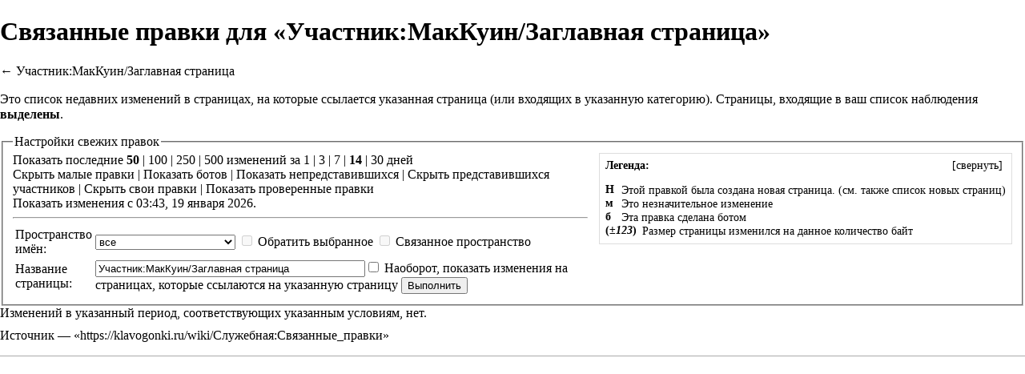

--- FILE ---
content_type: text/javascript; charset=utf-8
request_url: https://klavogonki.ru/wiki/load.php?debug=false&lang=ru&modules=startup&only=scripts&printable=1&skin=vector&*
body_size: 17478
content:
var mediaWikiLoadStart=(new Date()).getTime();function isCompatible(ua){if(ua===undefined){ua=navigator.userAgent;}return!((ua.indexOf('MSIE')!==-1&&parseFloat(ua.split('MSIE')[1])<6)||(ua.indexOf('Firefox/')!==-1&&parseFloat(ua.split('Firefox/')[1])<3)||ua.match(/BlackBerry[^\/]*\/[1-5]\./)||ua.match(/webOS\/1\.[0-4]/)||ua.match(/PlayStation/i)||ua.match(/SymbianOS|Series60/)||ua.match(/NetFront/)||ua.match(/Opera Mini/)||ua.match(/S40OviBrowser/)||(ua.match(/Glass/)&&ua.match(/Android/)));}var startUp=function(){mw.config=new mw.Map(true);mw.loader.addSource({"local":{"loadScript":"/wiki/load.php","apiScript":"/wiki/api.php"}});mw.loader.register([["site","1768783420",[],"site"],["noscript","1768783420",[],"noscript"],["startup","1768783420",[],"startup"],["filepage","1768783420"],["user.groups","1768783420",[],"user"],["user","1768783420",[],"user"],["user.cssprefs","1753268373",["mediawiki.user"],"private"],["user.options","1753268373",[],"private"],["user.tokens","1753268373",[],
"private"],["mediawiki.language.data","1767391456",["mediawiki.language.init"]],["mediawiki.skinning.elements","1768783420"],["mediawiki.skinning.content","1768783420"],["mediawiki.skinning.interface","1768783420"],["skins.cologneblue","1768783420"],["skins.modern","1768783420"],["skins.vector.styles","1768783420"],["skins.monobook.styles","1768783420"],["skins.vector.js","1768783420",["jquery.throttle-debounce"]],["skins.vector.collapsibleNav","1768783420",["jquery.client","jquery.cookie","jquery.tabIndex"]],["jquery","1768783420"],["jquery.appear","1768783420"],["jquery.arrowSteps","1768783420"],["jquery.async","1768783420"],["jquery.autoEllipsis","1768783420",["jquery.highlightText"]],["jquery.badge","1768783420",["mediawiki.language"]],["jquery.byteLength","1768783420"],["jquery.byteLimit","1768783420",["jquery.byteLength"]],["jquery.checkboxShiftClick","1768783420"],["jquery.chosen","1768783420"],["jquery.client","1768783420"],["jquery.color","1768783420",["jquery.colorUtil"]],[
"jquery.colorUtil","1768783420"],["jquery.cookie","1768783420"],["jquery.delayedBind","1768783420"],["jquery.expandableField","1768783420"],["jquery.farbtastic","1768783420",["jquery.colorUtil"]],["jquery.footHovzer","1768783420"],["jquery.form","1768783420"],["jquery.fullscreen","1768783420"],["jquery.getAttrs","1768783420"],["jquery.hidpi","1768783420"],["jquery.highlightText","1768783420",["jquery.mwExtension"]],["jquery.hoverIntent","1768783420"],["jquery.json","1768783420"],["jquery.localize","1768783420"],["jquery.makeCollapsible","1768783420"],["jquery.mockjax","1768783420"],["jquery.mw-jump","1768783420"],["jquery.mwExtension","1768783420"],["jquery.placeholder","1768783420"],["jquery.qunit","1768783420"],["jquery.qunit.completenessTest","1768783420",["jquery.qunit"]],["jquery.spinner","1768783420"],["jquery.jStorage","1768783420",["jquery.json"]],["jquery.suggestions","1768783420",["jquery.highlightText"]],["jquery.tabIndex","1768783420"],["jquery.tablesorter","1768783420",[
"jquery.mwExtension","mediawiki.language.months"]],["jquery.textSelection","1768783420",["jquery.client"]],["jquery.throttle-debounce","1768783420"],["jquery.validate","1768783420"],["jquery.xmldom","1768783420"],["jquery.tipsy","1768783420"],["jquery.ui.core","1768783420",[],"jquery.ui"],["jquery.ui.widget","1768783420",[],"jquery.ui"],["jquery.ui.mouse","1768783420",["jquery.ui.widget"],"jquery.ui"],["jquery.ui.position","1768783420",[],"jquery.ui"],["jquery.ui.draggable","1768783420",["jquery.ui.core","jquery.ui.mouse","jquery.ui.widget"],"jquery.ui"],["jquery.ui.droppable","1768783420",["jquery.ui.core","jquery.ui.draggable","jquery.ui.mouse","jquery.ui.widget"],"jquery.ui"],["jquery.ui.resizable","1768783420",["jquery.ui.core","jquery.ui.mouse","jquery.ui.widget"],"jquery.ui"],["jquery.ui.selectable","1768783420",["jquery.ui.core","jquery.ui.mouse","jquery.ui.widget"],"jquery.ui"],["jquery.ui.sortable","1768783420",["jquery.ui.core","jquery.ui.mouse","jquery.ui.widget"],
"jquery.ui"],["jquery.ui.accordion","1768783420",["jquery.ui.core","jquery.ui.widget"],"jquery.ui"],["jquery.ui.autocomplete","1768783420",["jquery.ui.core","jquery.ui.position","jquery.ui.widget"],"jquery.ui"],["jquery.ui.button","1768783420",["jquery.ui.core","jquery.ui.widget"],"jquery.ui"],["jquery.ui.datepicker","1768783420",["jquery.ui.core"],"jquery.ui"],["jquery.ui.dialog","1768783420",["jquery.ui.button","jquery.ui.core","jquery.ui.draggable","jquery.ui.mouse","jquery.ui.position","jquery.ui.resizable","jquery.ui.widget"],"jquery.ui"],["jquery.ui.progressbar","1768783420",["jquery.ui.core","jquery.ui.widget"],"jquery.ui"],["jquery.ui.slider","1768783420",["jquery.ui.core","jquery.ui.mouse","jquery.ui.widget"],"jquery.ui"],["jquery.ui.tabs","1768783420",["jquery.ui.core","jquery.ui.widget"],"jquery.ui"],["jquery.effects.core","1768783420",[],"jquery.ui"],["jquery.effects.blind","1768783420",["jquery.effects.core"],"jquery.ui"],["jquery.effects.bounce","1768783420",[
"jquery.effects.core"],"jquery.ui"],["jquery.effects.clip","1768783420",["jquery.effects.core"],"jquery.ui"],["jquery.effects.drop","1768783420",["jquery.effects.core"],"jquery.ui"],["jquery.effects.explode","1768783420",["jquery.effects.core"],"jquery.ui"],["jquery.effects.fade","1768783420",["jquery.effects.core"],"jquery.ui"],["jquery.effects.fold","1768783420",["jquery.effects.core"],"jquery.ui"],["jquery.effects.highlight","1768783420",["jquery.effects.core"],"jquery.ui"],["jquery.effects.pulsate","1768783420",["jquery.effects.core"],"jquery.ui"],["jquery.effects.scale","1768783420",["jquery.effects.core"],"jquery.ui"],["jquery.effects.shake","1768783420",["jquery.effects.core"],"jquery.ui"],["jquery.effects.slide","1768783420",["jquery.effects.core"],"jquery.ui"],["jquery.effects.transfer","1768783420",["jquery.effects.core"],"jquery.ui"],["moment","1768783420"],["mediawiki","1768783420"],["mediawiki.api","1768783420",["mediawiki.util"]],["mediawiki.api.category","1768783420",[
"mediawiki.Title","mediawiki.api"]],["mediawiki.api.edit","1768783420",["mediawiki.Title","mediawiki.api","user.tokens"]],["mediawiki.api.login","1768783420",["mediawiki.api"]],["mediawiki.api.parse","1768783420",["mediawiki.api"]],["mediawiki.api.watch","1768783420",["mediawiki.api","user.tokens"]],["mediawiki.debug","1768783420",["jquery.footHovzer","jquery.tipsy"]],["mediawiki.debug.init","1768783420",["mediawiki.debug"]],["mediawiki.feedback","1768783420",["jquery.ui.dialog","mediawiki.Title","mediawiki.api.edit","mediawiki.jqueryMsg"]],["mediawiki.hidpi","1768783420",["jquery.hidpi"]],["mediawiki.hlist","1768783420",["jquery.client"]],["mediawiki.htmlform","1768783420"],["mediawiki.icon","1768783420"],["mediawiki.inspect","1768783420",["jquery.byteLength","jquery.json"]],["mediawiki.notification","1768783420",["mediawiki.page.startup"]],["mediawiki.notify","1768783420"],["mediawiki.searchSuggest","1768783420",["jquery.client","jquery.placeholder","jquery.suggestions",
"mediawiki.api"]],["mediawiki.Title","1768783420",["jquery.byteLength","mediawiki.util"]],["mediawiki.toc","1768783420",["jquery.cookie"]],["mediawiki.Uri","1768783420"],["mediawiki.user","1768783420",["jquery.cookie","mediawiki.api","user.options","user.tokens"]],["mediawiki.util","1768783420",["jquery.client","jquery.mwExtension","mediawiki.notify","mediawiki.toc"]],["mediawiki.action.edit","1768783420",["jquery.byteLimit","jquery.textSelection","mediawiki.action.edit.styles"]],["mediawiki.action.edit.styles","1768783420"],["mediawiki.action.edit.collapsibleFooter","1768783420",["jquery.cookie","jquery.makeCollapsible","mediawiki.icon"]],["mediawiki.action.edit.preview","1768783420",["jquery.form","jquery.spinner","mediawiki.action.history.diff"]],["mediawiki.action.history","1768783420",[],"mediawiki.action.history"],["mediawiki.action.history.diff","1768783420",[],"mediawiki.action.history"],["mediawiki.action.view.dblClickEdit","1768783420",["mediawiki.page.startup",
"mediawiki.util"]],["mediawiki.action.view.metadata","1768783420"],["mediawiki.action.view.postEdit","1768783420",["jquery.cookie","mediawiki.jqueryMsg"]],["mediawiki.action.view.redirectToFragment","1768783420",["jquery.client"]],["mediawiki.action.view.rightClickEdit","1768783420"],["mediawiki.action.edit.editWarning","1768783420",["mediawiki.jqueryMsg"]],["mediawiki.action.watch.ajax","1753268373",["mediawiki.page.watch.ajax"]],["mediawiki.language","1768783420",["mediawiki.cldr","mediawiki.language.data"]],["mediawiki.cldr","1768783420",["mediawiki.libs.pluralruleparser"]],["mediawiki.libs.pluralruleparser","1768783420"],["mediawiki.language.init","1768783420"],["mediawiki.jqueryMsg","1768783420",["mediawiki.language","mediawiki.util"]],["mediawiki.language.months","1768783420",["mediawiki.language"]],["mediawiki.libs.jpegmeta","1768783420"],["mediawiki.page.gallery","1768783420"],["mediawiki.page.ready","1768783420",["jquery.checkboxShiftClick","jquery.makeCollapsible",
"jquery.mw-jump","jquery.placeholder","mediawiki.util"]],["mediawiki.page.startup","1768783420",["mediawiki.util"]],["mediawiki.page.patrol.ajax","1768783420",["jquery.spinner","mediawiki.Title","mediawiki.api","mediawiki.notify","mediawiki.page.startup","mediawiki.util","user.tokens"]],["mediawiki.page.watch.ajax","1768783420",["jquery.mwExtension","mediawiki.api.watch","mediawiki.notify","mediawiki.page.startup","mediawiki.util"]],["mediawiki.page.image.pagination","1768783420",["jquery.spinner","mediawiki.Uri","mediawiki.util"]],["mediawiki.special","1768783420"],["mediawiki.special.block","1768783420",["mediawiki.util"]],["mediawiki.special.changeemail","1768783420",["mediawiki.util"]],["mediawiki.special.changeslist","1768783420"],["mediawiki.special.changeslist.legend","1768783420"],["mediawiki.special.changeslist.legend.js","1768783420",["jquery.cookie","jquery.makeCollapsible"]],["mediawiki.special.changeslist.enhanced","1768783420"],["mediawiki.special.movePage","1768783420",[
"jquery.byteLimit"]],["mediawiki.special.pagesWithProp","1768783420"],["mediawiki.special.preferences","1768783420",["mediawiki.language"]],["mediawiki.special.recentchanges","1768783420",["mediawiki.special"]],["mediawiki.special.search","1768783420"],["mediawiki.special.undelete","1768783420"],["mediawiki.special.upload","1768783420",["mediawiki.libs.jpegmeta","mediawiki.util"]],["mediawiki.special.userlogin.common.styles","1768783420"],["mediawiki.special.userlogin.signup.styles","1768783420"],["mediawiki.special.userlogin.login.styles","1768783420"],["mediawiki.special.userlogin.common.js","1768783420"],["mediawiki.special.userlogin.signup.js","1768783420",["jquery.throttle-debounce","mediawiki.api","mediawiki.jqueryMsg"]],["mediawiki.special.javaScriptTest","1768783420",["jquery.qunit"]],["mediawiki.special.version","1768783420"],["mediawiki.legacy.ajax","1768783420",["mediawiki.legacy.wikibits","mediawiki.util"]],["mediawiki.legacy.commonPrint","1768783420"],[
"mediawiki.legacy.config","1768783420",["mediawiki.legacy.wikibits"]],["mediawiki.legacy.protect","1768783420",["jquery.byteLimit"]],["mediawiki.legacy.shared","1768783420"],["mediawiki.legacy.oldshared","1768783420"],["mediawiki.legacy.upload","1768783420",["jquery.spinner","mediawiki.Title","mediawiki.api","mediawiki.util"]],["mediawiki.legacy.wikibits","1768783420",["mediawiki.util"]],["mediawiki.ui","1768783420"],["mediawiki.ui.button","1768783420"],["oojs","1768783420"],["oojs-ui","1768783420",["oojs"]],["ext.cite","1768783420"],["ext.cite.popups","1768783420",["jquery.tooltip"]],["jquery.tooltip","1768783420"],["ext.rtlcite","1768783420"],["ext.flaggedRevs.basic","1768783420"],["ext.flaggedRevs.advanced","1768783420",["mediawiki.util"]],["ext.flaggedRevs.review","1768783420",["mediawiki.jqueryMsg","mediawiki.user","mediawiki.util"]],["ext.interwiki.specialpage","1768783420",["jquery.makeCollapsible"]],["ext.nuke","1768783420"],["mediawiki.api.titleblacklist","1768783420",[
"mediawiki.api"]],["ext.embedVideo","1768783420"],["ext.geshi.local","1768783420"],["jquery.wikiEditor","1768783420",["jquery.client","jquery.textSelection"],"ext.wikiEditor"],["jquery.wikiEditor.dialogs","1768783420",["jquery.tabIndex","jquery.ui.button","jquery.ui.dialog","jquery.ui.draggable","jquery.ui.resizable","jquery.wikiEditor","jquery.wikiEditor.toolbar"],"ext.wikiEditor"],["jquery.wikiEditor.dialogs.config","1768783420",["jquery.suggestions","jquery.wikiEditor","jquery.wikiEditor.dialogs","jquery.wikiEditor.toolbar.i18n","mediawiki.Title","mediawiki.jqueryMsg"],"ext.wikiEditor"],["jquery.wikiEditor.preview","1768783420",["jquery.wikiEditor"],"ext.wikiEditor"],["jquery.wikiEditor.previewDialog","1768783420",["jquery.wikiEditor","jquery.wikiEditor.dialogs"],"ext.wikiEditor"],["jquery.wikiEditor.publish","1768783420",["jquery.wikiEditor","jquery.wikiEditor.dialogs"],"ext.wikiEditor"],["jquery.wikiEditor.toolbar","1768783420",["jquery.wikiEditor","jquery.wikiEditor.toolbar.i18n"
],"ext.wikiEditor"],["jquery.wikiEditor.toolbar.config","1768783420",["jquery.async","jquery.cookie","jquery.wikiEditor","jquery.wikiEditor.toolbar","jquery.wikiEditor.toolbar.i18n"],"ext.wikiEditor"],["jquery.wikiEditor.toolbar.i18n","1753268373",[],"ext.wikiEditor"],["ext.wikiEditor","1768783420",["jquery.wikiEditor"],"ext.wikiEditor"],["ext.wikiEditor.dialogs","1768783420",["ext.wikiEditor","ext.wikiEditor.toolbar","jquery.wikiEditor.dialogs","jquery.wikiEditor.dialogs.config"],"ext.wikiEditor"],["ext.wikiEditor.preview","1768783420",["ext.wikiEditor","jquery.wikiEditor.preview"],"ext.wikiEditor"],["ext.wikiEditor.previewDialog","1768783420",["ext.wikiEditor","jquery.wikiEditor.previewDialog"],"ext.wikiEditor"],["ext.wikiEditor.publish","1768783420",["ext.wikiEditor","jquery.wikiEditor.publish"],"ext.wikiEditor"],["ext.wikiEditor.tests.toolbar","1768783420",["ext.wikiEditor.toolbar"],"ext.wikiEditor"],["ext.wikiEditor.toolbar","1768783420",["ext.wikiEditor",
"jquery.wikiEditor.toolbar","jquery.wikiEditor.toolbar.config"],"ext.wikiEditor"],["ext.wikiEditor.toolbar.hideSig","1768783420",[],"ext.wikiEditor"]]);mw.config.set({"wgLoadScript":"/wiki/load.php","debug":false,"skin":"vector","stylepath":"/wiki/skins","wgUrlProtocols":"http\\:\\/\\/|https\\:\\/\\/|ftp\\:\\/\\/|ftps\\:\\/\\/|ssh\\:\\/\\/|sftp\\:\\/\\/|irc\\:\\/\\/|ircs\\:\\/\\/|xmpp\\:|sip\\:|sips\\:|gopher\\:\\/\\/|telnet\\:\\/\\/|nntp\\:\\/\\/|worldwind\\:\\/\\/|mailto\\:|tel\\:|sms\\:|news\\:|svn\\:\\/\\/|git\\:\\/\\/|mms\\:\\/\\/|bitcoin\\:|magnet\\:|urn\\:|geo\\:|\\/\\/","wgArticlePath":"/wiki/$1","wgScriptPath":"/wiki","wgScriptExtension":".php","wgScript":"/wiki/index.php","wgSearchType":null,"wgVariantArticlePath":false,"wgActionPaths":{},"wgServer":"https://klavogonki.ru","wgUserLanguage":"ru","wgContentLanguage":"ru","wgVersion":"1.23.3","wgEnableAPI":true,"wgEnableWriteAPI":true,"wgMainPageTitle":"Заглавная страница","wgFormattedNamespaces":{"-2":
"Медиа","-1":"Служебная","0":"","1":"Обсуждение","2":"Участник","3":"Обсуждение участника","4":"Клавопедия","5":"Обсуждение Клавопедии","6":"Файл","7":"Обсуждение файла","8":"MediaWiki","9":"Обсуждение MediaWiki","10":"Шаблон","11":"Обсуждение шаблона","12":"Справка","13":"Обсуждение справки","14":"Категория","15":"Обсуждение категории"},"wgNamespaceIds":{"медиа":-2,"служебная":-1,"":0,"обсуждение":1,"участник":2,"обсуждение_участника":3,"клавопедия":4,"обсуждение_клавопедии":5,"файл":6,"обсуждение_файла":7,"mediawiki":8,"обсуждение_mediawiki":9,"шаблон":10,"обсуждение_шаблона":11,"справка":12,"обсуждение_справки":13,"категория":14,
"обсуждение_категории":15,"изображение":6,"обсуждение_изображения":7,"участница":2,"обсуждение_участницы":3,"image":6,"image_talk":7,"media":-2,"special":-1,"talk":1,"user":2,"user_talk":3,"project":4,"project_talk":5,"file":6,"file_talk":7,"mediawiki_talk":9,"template":10,"template_talk":11,"help":12,"help_talk":13,"category":14,"category_talk":15},"wgContentNamespaces":[0],"wgSiteName":"Клавопедия","wgFileExtensions":["png","gif","jpg","jpeg"],"wgDBname":"wiki","wgFileCanRotate":true,"wgAvailableSkins":{"cologneblue":"CologneBlue","modern":"Modern","monobook":"MonoBook","vector":"Vector"},"wgExtensionAssetsPath":"/wiki/extensions","wgCookiePrefix":"wiki","wgResourceLoaderMaxQueryLength":-1,"wgCaseSensitiveNamespaces":[],"wgLegalTitleChars":" %!\"$\u0026'()*,\\-./0-9:;=?@A-Z\\\\\\^_`a-z~+\\u0080-\\uFFFF","wgResourceLoaderStorageVersion":1,"wgResourceLoaderStorageEnabled":false,
"wgWikiEditorMagicWords":{"redirect":"#перенаправление","img_right":"справа","img_left":"слева","img_none":"без","img_center":"центр","img_thumbnail":"мини","img_framed":"обрамить","img_frameless":"безрамки"}});};if(isCompatible()){document.write("\u003Cscript src=\"/wiki/load.php?debug=false\u0026amp;lang=ru\u0026amp;modules=jquery%2Cmediawiki\u0026amp;only=scripts\u0026amp;skin=vector\u0026amp;version=20260119T004340Z\"\u003E\u003C/script\u003E");};
/* cache key: wiki:resourceloader:filter:minify-js:7:ffc18f91ba943f1d87f3683192e04ad9 */